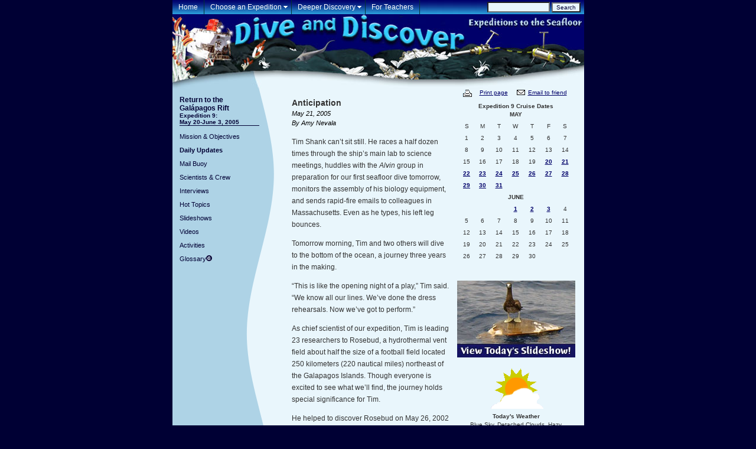

--- FILE ---
content_type: text/html; charset=UTF-8
request_url: https://divediscover.whoi.edu/archives/expedition9/daily/050521.html
body_size: 7762
content:
<!DOCTYPE html PUBLIC "-//W3C//DTD XHTML 1.0 Transitional//EN" "http://www.w3.org/TR/xhtml1/DTD/xhtml1-transitional.dtd">
<html xmlns="http://www.w3.org/1999/xhtml"><!-- InstanceBegin template="/Templates/exp9.dwt" codeOutsideHTMLIsLocked="false" -->
<head>
<meta http-equiv="Content-Type" content="text/html; charset=UTF-8" />
<!-- InstanceBeginEditable name="doctitle" -->
<title>Dive and Discover : Expedition 9 Daily Updates</title>
<!-- InstanceEndEditable -->
<script language="JavaScript" src="../../mm_menu.js" type="text/javascript"></script>
<script type="text/javascript" src="../../p7exp.js"></script>
<!--[if lte IE 7]>
<style>
#menuwrapper, #p7menubar ul a {height: 1%;}
a:active {width: auto;}
</style>
<![endif]-->
<script language="JavaScript" type="text/javascript">
<!--

function MM_reloadPage(init) {  //reloads the window if Nav4 resized
  if (init==true) with (navigator) {if ((appName=="Netscape")&&(parseInt(appVersion)==4)) {
    document.MM_pgW=innerWidth; document.MM_pgH=innerHeight; onresize=MM_reloadPage; }}
  else if (innerWidth!=document.MM_pgW || innerHeight!=document.MM_pgH) location.reload();
}
MM_reloadPage(true);

function MM_preloadImages() { //v3.0
  var d=document; if(d.images){ if(!d.MM_p) d.MM_p=new Array();
    var i,j=d.MM_p.length,a=MM_preloadImages.arguments; for(i=0; i<a.length; i++)
    if (a[i].indexOf("#")!=0){ d.MM_p[j]=new Image; d.MM_p[j++].src=a[i];}}
}

function MM_findObj(n, d) { //v4.01
  var p,i,x;  if(!d) d=document; if((p=n.indexOf("?"))>0&&parent.frames.length) {
    d=parent.frames[n.substring(p+1)].document; n=n.substring(0,p);}
  if(!(x=d[n])&&d.all) x=d.all[n]; for (i=0;!x&&i<d.forms.length;i++) x=d.forms[i][n];
  for(i=0;!x&&d.layers&&i<d.layers.length;i++) x=MM_findObj(n,d.layers[i].document);
  if(!x && d.getElementById) x=d.getElementById(n); return x;
}

function MM_showHideLayers() { //v6.0
  var i,p,v,obj,args=MM_showHideLayers.arguments;
  for (i=0; i<(args.length-2); i+=3) if ((obj=MM_findObj(args[i]))!=null) { v=args[i+2];
    if (obj.style) { obj=obj.style; v=(v=='show')?'visible':(v=='hide')?'hidden':v; }
    obj.visibility=v; }
}

function P7_autoLayers() { //v1.2 by PVII
 var g,b,k,f,args=P7_autoLayers.arguments;
 var a = parseInt(args[0]);if(isNaN(a))a=0;
 if(!document.p7setc) {p7c=new Array();document.p7setc=true;
  for (var u=0;u<10;u++) {p7c[u] = new Array();}}
 for(k=0; k<p7c[a].length; k++) {
  if((g=MM_findObj(p7c[a][k]))!=null) {
   b=(document.layers)?g:g.style;b.visibility="hidden";}}
 for(k=1; k<args.length; k++) {
  if((g=MM_findObj(args[k])) != null) {
   b=(document.layers)?g:g.style;b.visibility="visible";f=false;
   for(j=0;j<p7c[a].length;j++) {
    if(args[k]==p7c[a][j]) {f=true;}}
  if(!f) {p7c[a][p7c[a].length++]=args[k];}}}
}
//-->
</script>
<script language="JavaScript">
<!--
function browserCheck(){
    var browsername = navigator.appName;
    var version = parseInt(navigator.appVersion);
    
	if( browsername == 'Netscape' && version == '4' ) alert( 'We are sorry. This website displays only in Internet Explorer and versions of Netscape higher than 4.x. Please upgrade your browser so that you may enjoy our site. Thank you.' );
	
}

function MM_popupMsg(msg) { //v1.0
  alert(msg);
}
//-->
</script>
<meta name="Description" content="Dive and Discover  is an interactive distance learning  Web site designed to immerse you in the excitement of discovery and exploration of the deep seafloor. Dive and Discover brings you right on board a series of research cruises to the Pacific and Indian Oceans,  and gives you access to the latest oceanographic and deep 
submergence research as it happens!" />
<link href="../exp1.css" rel="stylesheet" type="text/css" />
<link rel="stylesheet" type="text/css" href="../exp1-print.css" media="print" />
<!-- Global site tag (gtag.js) - Google Analytics -->
<script async src="https://www.googletagmanager.com/gtag/js?id=UA-114659128-1"></script>
<script>
  window.dataLayer = window.dataLayer || [];
  function gtag(){dataLayer.push(arguments);}
  gtag('js', new Date());

  gtag('config', 'UA-114659128-1');
</script>
<!-- InstanceBeginEditable name="head" -->


<script language="JavaScript" type="text/javascript">
<!--
function mmLoadMenus() {
  if (window.mm_menu_0423134312_0) return;
                window.mm_menu_0423134312_0 = new Menu("root",185,23,"Arial, Helvetica, sans-serif",11,"#000034","#E9F6FC","#E9F6FC","#000034","left","middle",6,0,500,-5,7,true,true,true,0,true,true);
  mm_menu_0423134312_0.addMenuItem("Antarctica","location='../../antarctica/index.html'");
  mm_menu_0423134312_0.addMenuItem("Deep&nbsp;Ocean&nbsp;Circulation","location='../../circulation/index.html'");
  mm_menu_0423134312_0.addMenuItem("Earth's&nbsp;Anatomy","location='../../anatomy/index.html'");
  mm_menu_0423134312_0.addMenuItem("History&nbsp;of&nbsp;the&nbsp;Earth","location='../../history-earth/index.html'");
  mm_menu_0423134312_0.addMenuItem("History&nbsp;of&nbsp;Oceanography","location='../../history-ocean/index.html'");
  mm_menu_0423134312_0.addMenuItem("Hydrothermal&nbsp;Vents","location='../../vents/index.html'");
  mm_menu_0423134312_0.addMenuItem("Ice&nbsp;Ages","location='../../iceage/index.html'");
  mm_menu_0423134312_0.addMenuItem("Mid&nbsp;Ocean&nbsp;Ridges","location='../../ridge/index.html'");
  mm_menu_0423134312_0.addMenuItem("Oceanographic&nbsp;Tools","location='../../tools/index.html'");
  mm_menu_0423134312_0.addMenuItem("Plate&nbsp;Tectonics","location='../../tectonics/index.html'");
  mm_menu_0423134312_0.addMenuItem("Vent&nbsp;Biology","location='../../biology/index.html'");
mm_menu_0423134312_0.addMenuItem("Hot&nbsp;Topics","location='../../hottopics/index.html'");
mm_menu_0423134312_0.addMenuItem("Interviews","location='../../interviews/index.html'");
   mm_menu_0423134312_0.fontWeight="bold";
   mm_menu_0423134312_0.hideOnMouseOut=true;
   mm_menu_0423134312_0.bgColor='#AED3E6';
   mm_menu_0423134312_0.menuBorder=1;
   mm_menu_0423134312_0.menuLiteBgColor='#AED3E6';
   mm_menu_0423134312_0.menuBorderBgColor='#0C1A1A';
window.mm_menu_0423134950_0 = new Menu("root",279,23,"Arial, Helvetica, sans-serif",11,"#000034","#E9F6FC","#E9F6FC","#000034","left","middle",6,0,500,-5,7,true,true,true,0,true,true);
  mm_menu_0423134950_0.addMenuItem("Exp.&nbsp;1:&nbsp;Guaymas&nbsp;Basin&nbsp;2000","location='../../expedition1/index.html'");
  mm_menu_0423134950_0.addMenuItem("Exp.&nbsp;2:&nbsp;East&nbsp;Pacific&nbsp;Rise&nbsp;:&nbsp;2000","location='../../expedition2/index.html'");
  mm_menu_0423134950_0.addMenuItem("Exp.&nbsp;3:&nbsp;East&nbsp;Pacific&nbsp;Rise&nbsp;#2&nbsp;:&nbsp;2000","location='../../expedition3/index.html'");
  mm_menu_0423134950_0.addMenuItem("Exp.&nbsp;4:&nbsp;Indian&nbsp;Ocean&nbsp;:&nbsp;2001","location='../../expedition4/index.html'");
  mm_menu_0423134950_0.addMenuItem("Exp.&nbsp;5:&nbsp;Galapagos&nbsp;Islands&nbsp;:&nbsp;2001","location='../../expedition5/index.html'");
  mm_menu_0423134950_0.addMenuItem("Exp.&nbsp;6:&nbsp;Galapagos&nbsp;Rift&nbsp;:&nbsp;2002","location='../../expedition6/index.html'");
  mm_menu_0423134950_0.addMenuItem("Exp.&nbsp;7:&nbsp;New&nbsp;England&nbsp;Seamounts&nbsp;:&nbsp;2003","location='../../expedition7/index.html'");
  mm_menu_0423134950_0.addMenuItem("Exp.&nbsp;8:&nbsp;Juan&nbsp;de&nbsp;Fuca&nbsp;Ridge&nbsp;:&nbsp;2004","location='../../expedition8/index.html'");
  mm_menu_0423134950_0.addMenuItem("Exp.&nbsp;9:&nbsp;Return&nbsp;to&nbsp;Galapagos&nbsp;Rift&nbsp;:&nbsp;2005","location='../index.html'");
   mm_menu_0423134950_0.fontWeight="bold";
   mm_menu_0423134950_0.hideOnMouseOut=true;
   mm_menu_0423134950_0.bgColor='#AED3E6';
   mm_menu_0423134950_0.menuBorder=1;
   mm_menu_0423134950_0.menuLiteBgColor='#AED3E6';
   mm_menu_0423134950_0.menuBorderBgColor='#0C1A1A';

mm_menu_0423134950_0.writeMenus();
} // mmLoadMenus()

function MM_reloadPage(init) {  //reloads the window if Nav4 resized
  if (init==true) with (navigator) {if ((appName=="Netscape")&&(parseInt(appVersion)==4)) {
    document.MM_pgW=innerWidth; document.MM_pgH=innerHeight; onresize=MM_reloadPage; }}
  else if (innerWidth!=document.MM_pgW || innerHeight!=document.MM_pgH) location.reload();
}
MM_reloadPage(true);

function MM_preloadImages() { //v3.0
  var d=document; if(d.images){ if(!d.MM_p) d.MM_p=new Array();
    var i,j=d.MM_p.length,a=MM_preloadImages.arguments; for(i=0; i<a.length; i++)
    if (a[i].indexOf("#")!=0){ d.MM_p[j]=new Image; d.MM_p[j++].src=a[i];}}
}

function MM_findObj(n, d) { //v4.01
  var p,i,x;  if(!d) d=document; if((p=n.indexOf("?"))>0&&parent.frames.length) {
    d=parent.frames[n.substring(p+1)].document; n=n.substring(0,p);}
  if(!(x=d[n])&&d.all) x=d.all[n]; for (i=0;!x&&i<d.forms.length;i++) x=d.forms[i][n];
  for(i=0;!x&&d.layers&&i<d.layers.length;i++) x=MM_findObj(n,d.layers[i].document);
  if(!x && d.getElementById) x=d.getElementById(n); return x;
}

function MM_showHideLayers() { //v6.0
  var i,p,v,obj,args=MM_showHideLayers.arguments;
  for (i=0; i<(args.length-2); i+=3) if ((obj=MM_findObj(args[i]))!=null) { v=args[i+2];
    if (obj.style) { obj=obj.style; v=(v=='show')?'visible':(v=='hide')?'hidden':v; }
    obj.visibility=v; }
}

function P7_autoLayers() { //v1.2 by PVII
 var g,b,k,f,args=P7_autoLayers.arguments;
 var a = parseInt(args[0]);if(isNaN(a))a=0;
 if(!document.p7setc) {p7c=new Array();document.p7setc=true;
  for (var u=0;u<10;u++) {p7c[u] = new Array();}}
 for(k=0; k<p7c[a].length; k++) {
  if((g=MM_findObj(p7c[a][k]))!=null) {
   b=(document.layers)?g:g.style;b.visibility="hidden";}}
 for(k=1; k<args.length; k++) {
  if((g=MM_findObj(args[k])) != null) {
   b=(document.layers)?g:g.style;b.visibility="visible";f=false;
   for(j=0;j<p7c[a].length;j++) {
    if(args[k]==p7c[a][j]) {f=true;}}
  if(!f) {p7c[a][p7c[a].length++]=args[k];}}}
}
//-->
</script>
<script language="JavaScript">
<!--
function browserCheck(){
    var browsername = navigator.appName;
    var version = parseInt(navigator.appVersion);
    
	if( browsername == 'Netscape' && version == '4' ) alert( 'We are sorry. This website displays only in Internet Explorer and versions of Netscape higher than 4.x. Please upgrade your browser so that you may enjoy our site. Thank you.' );
	
}

function MM_popupMsg(msg) { //v1.0
  alert(msg);
}

function MM_openBrWindow(theURL,winName,features) { //v2.0
  window.open(theURL,winName,features);
}
//-->
</script>
<meta name="Description" content="Dive and Discover's Expedition 9 returns to the Galápagos Rift, located on a mid-ocean ridge about 250 miles from the Galápagos Islands where hydrothermal vents and exotic organisms were first found in 1977." />
<link href="../exp1.css" rel="stylesheet" type="text/css" />
<link rel="stylesheet" type="text/css" href="../exp1-print.css" media="print" />
<script language="JavaScript" src="../mm_menu.js"></script>
<!-- InstanceEndEditable -->
</head>
<body onLoad="browserCheck();">
<a name="top" id="top"></a>
<table width="697" border="0" align="center" cellpadding="0" cellspacing="0" bgcolor="#E9F6FC">
  <tr bgcolor="#000033">
<td width="489"><div id="menuwrapper">
<ul id="p7menubar">
<li><a href="https://divediscover.whoi.edu">Home</a></li>
<li><a class="trigger" href="#">Choose an Expedition</a>
<ul>
<li><a href="../../expedition1/index.html">Exp. 1: Guaymas Basin : 2000 </a></li>
<li><a href="../../expedition2/index.html">Exp. 2: East Pacific Rise : 2000 </a></li>
<li><a href="../../expedition3/index.html">Exp. 3: East Pacific Rise #2 : 2000 </a></li>
<li><a href="../../expedition4/index.html">Exp. 4: Indian Ocean : 2001 </a></li>
<li><a href="../../expedition5/index.html">Exp. 5: Galapagos Islands : 2001 </a></li>
<li><a href="../../expedition6/index.html">Exp. 6: Galapagos Rift : 2002 </a></li>
<li><a href="../../expedition7/index.html">Exp. 7: New England Seamounts : 2003 </a></li>
<li><a href="../../expedition8/index.html">Exp. 8: Juan de Fuca Ridge : 2004 </a></li>
<li><a href="../index.html">Exp. 9: Return to Galapagos Rift : 2005 </a></li>
<li><a href="../../expedition10/index.html">Exp. 10: Antarctica : 2006 </a></li>
<li><a href="../../expedition11/index.html">Exp. 11: Gakkel Ridge, Arctic : 2007 </a></li>
<li><a href="../../expedition12/index.html">Exp. 12: South Atlantic : 2008 </a></li>
<li><a href="../../expedition13/index.html">Exp. 13 : Gulf of Mexico : 2010 </a></li>
<li><a href="../../expedition14/index.html">Exp. 14 : Mediterranean Deep Brines : 2011 </a></li>
<li><a href="../../expedition15/index.html">Exp. 15 : Dark Life at Deep-Sea Vents : 2014 </a></li>
<li><a href="/expedition16/">Exp. 16 : Brothers Volcano : 2018 </a></li>
<li><a href="/expedition17/">Exp. 17 : Into the Twilight Zone : 2021</a></li>
</ul>
</li>
<li><a class="trigger" href="#">Deeper Discovery </a>
<ul>
<li><a href="/deep-hypersaline-anoxic-basins/">Deep Hypersaline Anoxic Basins</a></li>
<li><a href="/deep-ocean-circulation/">Deep Ocean Circulation </a></li>
<li><a href="/earths-anatomy/">Earth’s Anatomy </a></li>
<li><a href="/history-of-the-earth/">History of the Earth </a></li>
<li><a href="/history-of-oceanography/">History of Oceanography </a></li>
<li><a href="/hydrothermal-vents/">Hydrothermal Vents </a></li>
<li><a href="/ice-ages/">Ice Ages </a></li>
<li><a href="/mid-ocean-ridges/">Mid Ocean Ridges </a></li>
<li><a href="../../tools/index.html">Ships &amp; Technology</a></li>
<li><a href="/plate-tectonics/">Plate Tectonics </a></li>
<li><a href="/polar-regions/">Polar Regions</a></li>
<li><a href="/underwater-vehicles/">Underwater Vehicles</a></li>
</ul>
</li>
<li><a href="/for-teachers/">For Teachers </a></li>
</ul>
<br class="clearit" />
</div></td>
<td width="208" align="right" background="../images/p7exp_mbar.jpg" bgcolor="#000033"><div style="display: inline;">
<form action="http://www.whoi.edu/divediscover/search.do" method="get" name="SearchForm" id="SearchForm" style="display: inline; margin: 0;">
<input type = "hidden" name ="h" value = "www.whoi.edu"/>
<input name="q" type="text" size="15" maxlength="30" style="background-color:#E9F6FC; font-size: 11px; color: #000034; font-family: Verdana, Arial, Helvetica, sans-serif;" />
<input type="submit" name="Search" value="Search" style="background-color:#E9F6FC; font-size: 10px; color: #000034; font-family: Verdana, Arial, Helvetica, sans-serif;" />
&nbsp;
</form>
</div></td>
</tr>
  <tr align="left" bgcolor="E9F6FC">
    <td height="300" colspan="2" valign="top" bgcolor="E9F6FC" class="cell-back"><table width="100%"  border="0" cellpadding="0" cellspacing="0">
        <tr>
          <td colspan="2"><div id="banner"></div></td>
        </tr>
        <!-- InstanceBeginEditable name="main" -->
<tr valign="top"> <td width="175" valign="top" class="nav"><p class="nav-head">Return
              to the Gal&aacute;pagos
              Rift <br />
              <span class="nav-subhead">Expedition 9:<br />
              May 20-June 3, 2005 </span></p>
            <p><a href="../index.html">Mission &amp; Objectives</a> </p>
              <p><a href="index.html"><strong>Daily Updates</strong></a></p>
              <p><a href="mail.html">Mail Buoy </a></p>
              <p><a href="../scientists/index.html">Scientists &amp; Crew</a></p>
              <p><a href="../interviews/index.html">Interviews</a></p>
              <p><a href="../hottopics/index.html">Hot Topics </a></p>
              <p><a href="slideshows.html">Slideshows</a></p>
              <p><a href="videos.html">Videos</a></p>
              <p><a href="activities.html">Activities</a></p>
              <p><a href="../glossary.html">Glossary</a><img src="../images/glossary.gif" alt="glossary item" width="10" height="10" border="0" class="gloss-icon" /></p>
              <p><img src="../../images/spacer.gif" alt="spacer" width="163" height="1" /> </p>
              <p></p>
              <p></p>
              <p></p>
              <p>&nbsp;
              </p>
              <p>&nbsp;              </p>
              <p><br />
            </td>
          <td bgcolor="#E9F6FC" class="maindiv"><div class="cell-200">
            <table width="100%"  border="0" cellpadding="0" cellspacing="0">
              <tr class="calendar">
                <td align="left" valign="top"><a href="javascript:window.print()"><img src="../images/print.gif" alt="print this page" width="19" height="17" hspace="8" border="0" class="icon-small" /></a>
                    <a href="javascript:window.print()">Print page</a></td>
                <td align="left" valign="top"><a href="javascript:mailpage()"><img src="../images/email.gif" alt="email to a friend" width="18" height="13" border="0" class="icon-small" /></a><a href="javascript:mailpage()">Email to friend</a></td>
              </tr>
            </table>
            <!-- #BeginLibraryItem "/Library/exp9-calendar.lbi" --><table width="100%" border="0" cellpadding="0" cellspacing="0" class="calendar">
              <tr class="calendar">
                <td colspan="7" align="left" valign="top" class="calendar"><strong>Expedition 9 Cruise Dates<br />
        MAY </strong></td>
              </tr>
              <tr class="calendar">
                <td class="calendar">S</td>
                <td class="calendar">M</td>
                <td class="calendar">T</td>
                <td class="calendar">W</td>
                <td class="calendar">T</td>
                <td class="calendar">F</td>
                <td class="calendar">S</td>
              </tr>
              <tr class="calendar">
                <td class="calendar">1</td>
                <td class="calendar">2</td>
                <td class="calendar">3</td>
                <td class="calendar">4</td>
                <td class="calendar">5</td>
                <td class="calendar">6</td>
                <td class="calendar">7</td>
              </tr>
              <tr class="calendar">
                <td class="calendar">8</td>
                <td class="calendar">9</td>
                <td class="calendar">10</td>
                <td class="calendar">11</td>
                <td class="calendar">12</td>
                <td class="calendar">13</td>
                <td class="calendar">14</td>
              </tr>
              <tr class="calendar">
                <td class="calendar">15</td>
                <td class="calendar">16</td>
                <td class="calendar">17</td>
                <td class="calendar">18</td>
                <td class="calendar">19</td>
                <td class="calendar-highlight"><a href="050520.html">20</a></td>
                <td class="calendar-highlight"><a href="050521.html">21</a></td>
              </tr>
              <tr class="calendar">
                <td class="calendar-highlight"><a href="050522.html">22</a></td>
                <td class="calendar-highlight"><a href="050523.html">23</a></td>
                <td class="calendar-highlight"><a href="050524.html">24</a></td>
                <td class="calendar-highlight"><a href="050525.html">25</a></td>
                <td class="calendar-highlight"><a href="050526.html">26</a></td>
                <td class="calendar-highlight"><a href="050527.html">27</a></td>
                <td class="calendar-highlight"><a href="050528.html">28</a></td>
              </tr>
              <tr class="calendar">
                <td class="calendar-highlight"><a href="050529.html">29</a></td>
                <td class="calendar-highlight"><a href="050530.html">30</a></td>
                <td class="calendar-highlight"><a href="050531.html">31</a></td>
                <td class="calendar-highlight">&nbsp;</td>
                <td class="calendar-highlight">&nbsp;</td>
                <td class="calendar">&nbsp;</td>
                <td class="calendar">&nbsp;</td>
              </tr>
              <tr class="calendar">
                <td colspan="7" class="calendar"><strong>JUNE</strong></td>
              </tr>
              <tr>
                <td class="calendar">&nbsp;</td>
                <td align="center" class="calendar">&nbsp;</td>
                <td align="center" class="calendar">&nbsp;</td>
                <td align="center" class="calendar-highlight"><a href="050601.html">1</a></td>
                <td align="center" class="calendar-highlight"><a href="050602.html">2</a></td>
                <td align="center" class="calendar-highlight"><a href="050603.html">3</a></td>
                <td align="center" class="calendar">4</td>
              </tr>
              <tr>
                <td class="calendar">5</td>
                <td align="center" class="calendar">6</td>
                <td align="center" class="calendar">7</td>
                <td align="center" class="calendar">8</td>
                <td align="center" class="calendar">9</td>
                <td align="center" class="calendar">10</td>
                <td align="center" class="calendar">11</td>
              </tr>
              <tr>
                <td class="calendar">12</td>
                <td align="center" class="calendar">13</td>
                <td align="center" class="calendar">14</td>
                <td align="center" class="calendar">15</td>
                <td align="center" class="calendar">16</td>
                <td align="center" class="calendar">17</td>
                <td align="center" class="calendar">18</td>
              </tr>
              <tr>
                <td class="calendar">19</td>
                <td align="center" class="calendar">20</td>
                <td align="center" class="calendar">21</td>
                <td align="center" class="calendar">22</td>
                <td align="center" class="calendar">23</td>
                <td align="center" class="calendar">24</td>
                <td align="center" class="calendar">25</td>
              </tr>
              <tr class="calendar">
                <td class="calendar">26</td>
                <td align="center" class="calendar">27</td>
                <td align="center" class="calendar">28</td>
                <td align="center" class="calendar">29</td>
                <td align="center" class="calendar">30</td>
                <td align="center" class="calendar">&nbsp;</td>
                <td align="center" class="calendar">&nbsp;</td>
              </tr>
            </table><!-- #EndLibraryItem --><br />
                  <br />
                  <a href="050521/index.html"><img src="050521/launch.jpg" width="200" height="130" border="0" />
                  </a>
             <br />
                  <br />
                  <img src="../../images/weather-partsunny.gif" alt="partly sunny" width="100" height="79" /> <br />
                  <strong>Today's Weather</strong><br />
                  Blue Sky, Detached Clouds, Hazy<br />
                  Lat: 4&deg; 35.41&rsquo;N<br />
                  Long: 85&deg; 41.76&rsquo;W<br />
                  Wind: SSW<br />
                  Wind Speed: 11 to 16 Knots<br />
                  Sea State: <a href="seastate.html"><strong>3</strong></a><br />
                  Swell Height: 4 to 6 feet<br />
                  Baro Press: 1008.8 MB<br />
                  Air Temp: 27.2&deg;C 80.9&deg;F<br />
                  Sea Temp: 28.6&deg;C 83.4&deg;F<br />
                  Vis: 8-10 nm
                  <br />
                  <br />
                  <br />
                  <a href="050521-eat.html"><img src="../../images/whatstoeat.gif" alt="what's to eat?" width="125" height="97" border="0" /></a></div>
				  <p class="heading">Anticipation<br />
                  <span class="date">May 21, 2005<br />
    By Amy Nevala</span> </p>
              
              <p>Tim Shank can&rsquo;t sit still. He races a half dozen times through the ship&rsquo;s main lab to science meetings, huddles with the <em>Alvin</em> group in preparation for our first seafloor dive tomorrow, monitors the assembly of his biology equipment, and sends rapid-fire emails to colleagues in Massachusetts. Even as he types, his left leg bounces.</p>
              <p>Tomorrow morning, Tim and two others will dive to the bottom of the ocean, a journey three years in the making. </p>
              <p> &ldquo;This is like the opening night of a play,&rdquo; Tim said. &ldquo;We know all our lines. We&rsquo;ve done the dress rehearsals. Now we&rsquo;ve got to perform.&rdquo;</p>
              <p>As chief scientist of our expedition, Tim is leading 23 researchers to Rosebud, a hydrothermal vent field about half the size of a football field located 250 kilometers (220 nautical miles) northeast of the Galapagos Islands. Though everyone is excited to see what we&rsquo;ll find, the journey holds special significance for Tim. </p>
              <p>He helped to discover Rosebud on May 26, 2002 during an <em>Alvin</em> dive 2,450 meters (8,100feet) below the sea surface. This is the first time anyone has been back in three years.</p>
              <p>&ldquo;We went looking for an older vent field we have known about for many years, called Rose Garden,&rdquo; he said. &ldquo;But we discovered it had been wiped out by erupting lava from the seafloor.&rdquo; However, just 250 meters (825 feet) from Rose Garden, scientists located and named Rosebud, a nod to the tiny tubeworms, clams, mussels, and anemones that had begun colonizing the young vent field.</p>
            <div class="cell-200">
                <img src="../images/050521-video.jpg" alt="video" width="200" height="199" border="0" /><br />
                <br />
              <strong><a href="javascript:;" onclick="MM_openBrWindow('050521-mov.html','movie','scrollbars=yes,width=475,height=550')">Quicktime Movie</a> &raquo;<br />
              <a href="javascript:;" onclick="MM_openBrWindow('050521-wmv.html','movie','scrollbars=yes,width=475,height=550')">Windows Media Player</a> &raquo;</strong><br />
A middle school student in Carolyn Sheild's Lexington, Mass. class decorates a Styrofoam cup that we will shrink on the seafloor during tomorrow's dive in <em>Alvin.</em> In this video, the student explains her interest in deep-sea research.<br />
</div>              
              <p>In the ship&rsquo;s library this morning, Tim showed pictures of animals he saw that day. Black, shiny lava draped across the seafloor, evidence of a recent volcanic eruption at the field.</p>
              <p>&ldquo;We could arrive tomorrow and see the whole thing wiped out by another eruption,&rdquo; said Naomi Ward, a microbiologist on the 2002 expedition. &ldquo;Or we could see amazing growth.&rdquo; </p>
              <p>We have traveled for nearly 48 hours, steaming at 12 knots, to reach Rosebud from Costa Rica. During the journey, scientists have assembled research instruments, prepared their laptop computers for data entry, participated in three safety meetings, and shared with colleagues plans for upcoming chemical, biological, and geological research. </p>
              <p>&ldquo;In two short days we&rsquo;ve become a team,&rdquo; said Tim. &ldquo;Everyone is prepared. Now we&rsquo;ve just got to get to the bottom of the ocean, and figure out our next step.&rdquo;</p>
              <hr size="1" noshade="noshade" />              
              <p class="heading">Read the new interview </p>
              <p>
                <img src="../images/interview-stace1.jpg" alt="Stace Beaulieu" width="100" height="130" class="portrait" />Stace Beaulieu, a state spelling bee champion turned scientist, once lost an eighth grade competition after tripping on the word &ldquo;haddock.&rdquo; &ldquo;Can you believe I&rsquo;m a marine biologist,&rdquo; she said, &ldquo;and I misspelled the name of a fish?&rdquo; Today she says spelling, and a solid command of English, is helpful for successful biology research at WHOI. A big plus: &ldquo;I rarely have to use spell check when I&rsquo;m writing a paper.&rdquo; <a href="../interviews/beaulieu.html">Read the interview</a> &raquo; </p>
             <p class="slides-clear">&nbsp;</p> <hr size="1" noshade="noshade" />
              <p class="main"><span class="heading">Mail Buoy </span></p>
              <p>Do you have questions about oceanographic research, hydrothermal vents, or about what it is like to work on board a ship? E-mail your questions to the scientists working on board RV <i>Atlantis</i> at <strong><a href="mailto:divediscover@atlantis.whoi.edu">divediscover@atlantis.whoi.edu</a>.</strong> Please tell us your town and state, and keep your messages short with no attachments. <a href="mail-050521.html">Read today's mail</a> &raquo; </p>
              <p class="main">&nbsp; </p>
              <p align="right">&nbsp; </p>
              <p>&nbsp;</p></td>
        </tr>
<!-- InstanceEndEditable -->
    </table></td>
  </tr>
  <tr align="left" bgcolor="#000034">
    <td  colspan="2" valign="top" class="copyright"><p><a href="http://cis.whoi.edu/science/divediscover/Email/email.cfm">Mailing List</a> | <a href="http://cis.whoi.edu/science/divediscover/Feedback/Feedback.cfm">Feedback</a> | <a href="../glossary.html">Glossary</a> | <a href="../../teachers.html">For Teachers</a> | <a href="../../about.html">About Us</a> | <a href="../../contact.html">Contact</a><br />
&copy; 2010 Dive and Discover&#8482;. Dive and Discover&#8482; is a registered trademark of <br /><a href="http://www.whoi.edu">Woods
Hole Oceanographic Institution</a></p>
        <p><img src="../../images/logos.gif" width="150" height="69" border="0" usemap="#Map"></p>
            <p>&nbsp;</p>
			<map name="Map">
  <area shape="circle" coords="37,36,34" href="http://www.whoi.edu" alt="Woods Hole Oceanographic Institution">
  <area shape="circle" coords="115,35,32" href="http://www.nsf.gov" alt="National Science Foundation">
</map><p>&nbsp;</p>     <p>&nbsp;</p></td>
  </tr>
</table>
</body>
<!-- InstanceEnd --></html>


--- FILE ---
content_type: text/css; charset=utf-8
request_url: https://divediscover.whoi.edu/archives/expedition9/exp1.css
body_size: 2121
content:
html {
	min-height: 100%;
	margin-bottom: 1px;
}

body {
	background-color: #000034;
	margin-left: 10px;
	margin-top: 0px;
	margin-right: 10px;
	margin-bottom: 0px;
	background-position: center center;
	font-family: Verdana, Arial, Helvetica, sans-serif;
	font-size: 12px;
	font-style: normal;
	font-weight: bold;
	color: #E9F6FC;
	height: 18px;
}

a:link { color: #000034; text-decoration: none;}
a:hover { color: #000000; text-decoration: underline; }

.maindiv {
	font-family: Verdana, Arial, Helvetica, sans-serif;
	font-size : 12px;
	line-height: 20px;
	font-weight: normal;
	color: #333333;
	padding-left : 15px;
	padding-right : 15px;
}
.maindiv a:link { color: #000034; text-decoration: underline;}
.maindiv a:hover { color: #000000; text-decoration: underline; }
.maindiv a:visited { color: #333366; text-decoration: underline; }


.main {
	font-family: Verdana, Arial, Helvetica, sans-serif;
	font-size: 12px;
	font-style: normal;
	line-height: 20px;
	font-weight: normal;
	font-variant: normal;
	color: #000000;
}
.main a:link { color: #333333; text-decoration: underline;}
.main a:hover { color: #000000; text-decoration: underline; }
.main a:visited { color: #333366; text-decoration: underline; }


.topnav {
	font-family: Verdana, Arial, Helvetica, sans-serif;
	font-size: 11px;
	font-weight: bold;
	color: #E9F6FC;
	text-decoration: none;
	padding-bottom: 8px;
	letter-spacing: 0.01em;	
}

.topnav a:link { color: #E9F6FC; text-decoration: none; }
.topnav a:hover { color: #E9F6FC; text-decoration: underline; }
.topnav a:visited { color: #F5F1E1; text-decoration: none; }

#pageHeader h1 { 
display:none
	}


.cell-back {
	background-attachment: scroll;
	background-image: url(images/side.gif);
	background-repeat: repeat-y;
	background-position: left top;
}
.heading {
	font-family: Verdana, Arial, Helvetica, sans-serif;
	font-size: 14px;
	font-style: normal;
	font-weight: bold;
	color: #343597;
}
.nav {
	font-family: Verdana, Arial, Helvetica, sans-serif;
	font-size: 11px;
	font-weight: normal;
	color: #000034;
	text-decoration: none;
	padding-left: 12px;
}
.nav a:link { color: #000034; text-decoration: none; }
.nav a:visited { color: #000034; text-decoration: none; }
.nav a:hover { color: #000034; text-decoration: underline; }

.expeditions {
	font-family: Verdana, Arial, Helvetica, sans-serif;
	font-size: 11px;
	font-weight: normal;
	color: #000034;
	text-decoration: none;
	padding-bottom: 5px;
	padding-left: 8px;
}
.expeditions a:link { color: #000034; text-decoration: none; }
.expeditions a:hover { color: #000034; text-decoration: underline; }

.heading {
	font-family: Verdana, Arial, Helvetica, sans-serif;
	font-size: 14px;
	font-weight: bold;
	color: #333333;
}
.copyright {
	font-family: Verdana, Arial, Helvetica, sans-serif;
	font-size: 11px;
	font-weight: normal;
	color: #E9F6FC;
	text-decoration: none;
	text-align: center;
	padding-top: 5px;
} 
.copyright a:link { color: #E9F6FC; text-decoration: underline; }
.copyright a:visited { color: #E9F6FC; text-decoration: underline; }
.copyright a:hover { color: #Ffffff; text-decoration: underline; }

.banner {
	height: 126px;
	background-color: #E9F6FC;
	background-image: url(images/banner.jpg);
	background-repeat: no-repeat;
	background-position: top;
}
#banner {
	height: 126px;
	background-color: #E9F6FC;
	background-image: url(images/banner.jpg);
	background-repeat: no-repeat;
	background-position: top;
}
.nav-head {
	font-family: Verdana, Arial, Helvetica, sans-serif;
	font-size: 12px;
	font-weight: bold;
	color: #000034;
	text-decoration: none;
	border-bottom-width: 1px;
	border-bottom-style: solid;
	border-bottom-color: #000034;
	display: block;
	margin-right: 40px;
}
.nav-subhead {
	font-family: Verdana, Arial, Helvetica, sans-serif;
	font-size: 10px;
	font-weight: bold;
	color: #000034;
	text-decoration: none;
	display: block;
	margin-right: 0px;
}
.learn-more {
	font-family: Verdana, Arial, Helvetica, sans-serif;
	font-size: 11px;
	font-weight: bold;
	color: #000169;
}
.learn-cell {
	font-family: Verdana, Arial, Helvetica, sans-serif;
	background-color: #AED3E6;
	padding: 8px;
	border-top-width: 1px;
	border-bottom-width: 1px;
	border-top-style: solid;
	border-bottom-style: solid;
	border-top-color: #000034;
	border-left-color: #000034;
	float: right;
	width: 200px;
	margin: 8px;
}
.glossary {
	font-family: Verdana, Arial, Helvetica, sans-serif;
	font-size: 9px;
	font-weight: normal;
	color: #000169;
	
}
.glossary a:link { color: #000169; text-decoration: underline; }
.glossary a:visited { color: #CC00000; text-decoration: underline; }
.glossary a:hover { color: #000169; text-decoration: underline; }

.date {
	font-family: Verdana, Arial, Helvetica, sans-serif;
	font-size: 11px;
	font-style: italic;
	font-weight: normal;
	color: #000000;
	line-height: 16px;
}
.calendar {
	font-family: Verdana, Arial, Helvetica, sans-serif;
	font-size: 10px;
	font-weight: normal;
	color: #333333;
	padding: 3px;
	text-align: center;
	line-height: 14px;
}
.calendar a:link { color: #000169; text-decoration: underline;}
.calendar a:visited { color: #660099; text-decoration: underline; }
.calendar a:hover { color: #000169; text-decoration: underline; }
.main-scientist {
	font-family: Verdana, Arial, Helvetica, sans-serif;
	font-size: 11px;
	line-height: 130%;
	font-weight: normal;
	color: #000000;
	padding: 3px;
}
.calendar-highlight {
	font-family: Verdana, Arial, Helvetica, sans-serif;
	font-size: 10px;
	font-weight: bold;
	color: #000034;
    padding: 3px;
	text-align: center;
	line-height: 14px;
}

.portrait {
	float: left;
	border: 1px solid #333333;
	margin-right: 18px;
	margin-bottom: 12px;
}
.crew-cell {
	padding-top: 12px;
	padding-left: 15px;
	border-top-width: 1px;
	border-top-style: solid;
	border-top-color: #333333;
	font-family: Verdana, Arial, Helvetica, sans-serif;
	font-size: 12px;
	font-style: normal;
	line-height: 140%;
	font-weight: normal;
	font-variant: normal;
	color: #000000;
	padding-right: 15px;
}

.email-q {
	font-family: Verdana, Arial, Helvetica, sans-serif;
	font-size: 12px;
	font-style: normal;
	line-height: 20px;
	font-weight: bold;
	font-variant: normal;
	color: #000034;
}
.email-q a:link { color: #333333; text-decoration: underline;}
.email-q a:hover { color: #000000; text-decoration: underline; }
.email-q a:visited { color: #333366; text-decoration: underline; }

.email-a {
	font-family: Verdana, Arial, Helvetica, sans-serif;
	font-size: 12px;
	font-style: normal;
	line-height: 20px;
	font-weight: normal;
	font-variant: normal;
	color: #000000;
}
.email-a a:link { color: #333333; text-decoration: underline;}
.email-a a:hover { color: #000000; text-decoration: underline; }
.email-a a:visited { color: #333366; text-decoration: underline; }
.icon {
	float: left;
	margin-right: 8px;
	
	border-left: 1px;
}
.icon-small {
	float: left;
	padding-right: 3px;
}
.icon-small2 {
	float: left;
	padding-right: 3px;
}
.cell {
	font-family: Verdana, Arial, Helvetica, sans-serif;
	float: right;
	width: 232px;
	margin: 0px 0px 12px 12px;
	padding: 0;
}

.slideshow-cell {
	font-family: Verdana, Arial, Helvetica, sans-serif;
	font-size: 11px;
	font-weight: normal;
	color: #000033;
	background-color: #AED3E6;
	padding: 8px;
	border-top-width: 1px;
	border-bottom-width: 1px;
	border-top-style: solid;
	border-bottom-style: solid;
	border-top-color: #000034;
	float: right;
	width: 166px;
	margin: 8px;
	border-bottom-color: #000034;
	text-align: center;
}
.slides-big {
	float: left;
	margin-right: 15px;
	padding: 0px;
	margin-top: 15px;
	margin-bottom: 165px;
	margin-left: 0px;
}
.slides-clear {
	clear: both;
}

.slideshow {
	margin-right: 12px;
	margin-bottom: 12px;
	text-align: center;
	float: left;
	width: 200px;
	font-family: Verdana, Arial, Helvetica, sans-serif;
	font-size: 11px;
	line-height: 16px;
	color: #000033;
}
.slides-little {
	display: inline;
	float: left;
	margin: 0px;
	padding-left: 12px;
	padding-top: 0px;
	padding-right: 0px;
	padding-bottom: 0px;
	

}
.slidecaption {
	font-family: Verdana, Arial, Helvetica, sans-serif;
	font-size: 11px;
	line-height: 16px;
	color: #000033;
}
.glossary-layer {
	font-family: Verdana, Arial, Helvetica, sans-serif;
	font-size: 12px;
	line-height: 140%;
	font-weight: normal;
	color: #1D0000;
	background-color: #F7F2E2;
	display: block;
	padding: 8px;
	width: 300px;
	border: 1px solid #1D0000;
	visibility: hidden;
	z-index: auto;
	height: auto;
}

div#tipDiv {
  position:absolute; visibility:hidden; left:0; top:0; z-index:10000;
  background-color:#F7F2E2; border:1px solid #1D0000; 
  width:250px; padding:4px;
  color:#000000; font-size:11px; line-height:1.2;
}

div.tp1 { font-size:12px; color:#1D0000; font-family: Verdana, Arial, Helvetica, sans-serif; font-weight: normal; }
div.tp2 { font-weight:bolder; color:#337; padding-top:4px }
.image-float {
	float: left;
	
	margin-right: 18px;
	margin-bottom: 12px;
	
}
.next-prev {
	font-family: Verdana, Arial, Helvetica, sans-serif;
	font-size: 10px;
	font-weight: normal;
	color: #000034;
	
}
.next-prev a:link { color: #000034; text-decoration: underline; }
.next-prev a:visited { color: #000000; text-decoration: underline; }
.next-prev a:hover { color: #333366; text-decoration: underline; }
.slidediv {
	font-family: Verdana, Arial, Helvetica, sans-serif;
	font-size: 11px;
	line-height: 16px;
	color: #000034;
	padding-left : 5px;
	padding-right : 15px;
	font-weight: normal;
}
.cell-200 {
	font-family: Verdana, Arial, Helvetica, sans-serif;
	float: right;
	width: 200px;
	margin: 0px 0px 12px 12px;
	padding: 0;
	font-family: Verdana, Arial, Helvetica, sans-serif;
	font-size: 10px;
	font-weight: normal;
	color: #333333;
	text-align: center;
	line-height: 14px;
}
.cell-250 {
	font-family: Verdana, Arial, Helvetica, sans-serif;
	float: right;
	width: 250px;
	margin: 0px 0px 12px 12px;
	padding: 0;
	font-family: Verdana, Arial, Helvetica, sans-serif;
	font-size: 10px;
	font-weight: normal;
	color: #333333;
	text-align: left;
	line-height: 14px;
}
.cell-nav {
	font-family: Verdana, Arial, Helvetica, sans-serif;
	background-color: #AED3E6;
	padding: 8px;
	border-top-width: 1px;
	border-bottom-width: 1px;
	border-top-style: solid;
	border-bottom-style: solid;
	border-top-color: #000034;
	border-left-color: #000034;
	
	margin: 8px;
}

/* 
  ------------------------------------
  PVII Menu CSS Express Drop-Down Menu
  by Project Seven Development
  www.projectseven.com
  ------------------------------------
*/
.SearchTD {
	text-align: right;
	margin: 0px;
	padding: 0px 5px 0px 0px;
	height: 20px;
	
}

#menuwrapper {
	background-color: #909090;
	background-image: url(images/p7exp_mbar.jpg);
	background-repeat: repeat-x;

}
.clearit {
	clear: both;
	height: 0;
	line-height: 0.0;
	font-size: 0;
}
#p7menubar, #p7menubar ul {
	padding: 0;
	margin: 0;
	list-style: none;
	font-family: Verdana, Arial, Helvetica, sans-serif;
	font-weight: normal;
	z-index: 1000;
	
}
#p7menubar a {
	display: block;
	text-decoration: none;
	padding: 5px 10px 5px 10px;
	border-right: 1px solid  #003333;
	font-size: 12px;
	color: #FFFFFF;
}
#p7menubar a.trigger {
	padding: 5px 16px 5px 10px;
	background-image: url(images/p7PM_dark_south.gif);
	background-repeat: no-repeat;
	background-position: right center;
}
#p7menubar li {
	float: left;
	width: 9em;
}
#p7menubar li ul, #p7menubar ul li  {
	width: 24em;
}
#p7menubar ul li a  {
	color:  #00101D;
	border-right: 0;
	padding: 6px 12px 6px 10px;
}
#p7menubar li ul {
	position: absolute;
	display: none;
	background-color: #E9F6FC;
	border-right: 1px solid #333333;
	border-bottom: 1px solid #333333;
	background-image: url(images/p7exp_mgrad.jpg);
	background-repeat: repeat-x;
}
#p7menubar li:hover a, #p7menubar a:focus,
#p7menubar a:active, #p7menubar li.p7hvr a {
	color: #000034;
	background-color: #AED3E6;
}
#p7menubar li:hover ul, #p7menubar li.p7hvr ul {
	display: block;
}
#p7menubar li:hover ul a, #p7menubar li.p7hvr ul a {
	color: #000000;
	background-color: transparent;
}
#p7menubar ul a:hover {
	color: #FFFFFF!important;
	background-color: #000034!important;
}
#p7menubar li {width: auto;}


--- FILE ---
content_type: text/css; charset=utf-8
request_url: https://divediscover.whoi.edu/archives/expedition9/exp1-print.css
body_size: 773
content:
body {
	background-color: #ffffff;
	font-family: "Times New Roman", Times, serif;
	font-size: 14px;
	font-style: normal;
	font-weight: bold;
 }



.maindiv {
	font-family: "Times New Roman", Times, serif;
	font-size: 16px;
	font-style: normal;
	line-height: 24px;
	font-weight: normal;
	font-variant: normal;
	color: #000000;
	margin-left: 1in; 
	margin-right: 1.5in; }



.main {
	font-family: "Times New Roman", Times, serif;
	font-size: 16px;
	font-style: normal;
	line-height: 24px;
	font-weight: normal;
	font-variant: normal;
	color: #000000;
}
.topnav {
	font-family: "Times New Roman", Times, serif;
	font-size: 12px;
	font-weight: bold;
	color: #ffffe3;
	text-decoration: none;
	display: none;
	
}

.topnav a:link { color: #ffffe3; text-decoration: none; }
.topnav a:hover { color: #ffffe3; text-decoration: none; }



.heading {
	font-family: "Times New Roman", Times, serif;
	font-size: 24px;
	font-style: normal;
	font-weight: bold;
	color: #343597;
}
.nav {
	font-family: "Times New Roman", Times, serif;
	font-size: 12px;
	font-weight: normal;
	color: #1F2100;
	text-decoration: none;
	display: none;
	padding-left: 12px;
	padding-bottom: 5px;
}
.nav a:link { color: #1F2100; text-decoration: none; }
.nav a:visited { color: #1F2100; text-decoration: none; }
.nav a:hover { color: #1F2100; text-decoration: none; }

.expeditions {
	font-family: "Times New Roman", Times, serif;
	font-size: 11px;
	font-weight: normal;
	color: #1F2100;
	text-decoration: none;
	padding-bottom: 5px;
	padding-left: 8px;
}
.expeditions a:link { color: #1F2100; text-decoration: none; }
.expeditions a:hover { color: #1F2100; text-decoration: none; }

.heading {
	font-family: "Times New Roman", Times, serif;
	font-size: 24px;
	font-weight: bold;
	color: #333333;
}
.copyright {
	font-family: "Times New Roman", Times, serif;
	font-size: 12px;
	font-weight: normal;
	color: #ffffe3;
	text-decoration: none;
	text-align: center;
	padding-top: 5px;
} 
.copyright a:link { color: #ffffe3; text-decoration: none; }
.copyright a:visited { color: #ffffe3; text-decoration: none; }
.copyright a:hover { color: #Ffffff; text-decoration: none; }

.banner {
	
	background: url(http://www.whoi.edu/science/divediscover/images/print-banner.jpg);
	background-repeat: no-repeat;
	background-position: left top;
	background-attachment: fixed;
	
}
#banner {
	
	background: url(images/print-banner.jpg) no-repeat;
	top: 0;
	left: 0;
	width: 500px;
	height: 97px;
	
}
#pageHeader h1 { 
font-family: "Times New Roman", Times, serif;
	font-size: 30px;
	font-weight: bold;
	color: #333333;
	}.caption {
	font-family: Verdana, Arial, Helvetica, sans-serif;
	font-size: 10px;
	line-height: 120%;
	color: #1F2100;
}
.caption {
	font-family: Verdana, Arial, Helvetica, sans-serif;
	font-size: 10px;
	line-height: 120%;
	color: #1F2100;
}
.cell-200 {
	font-family: Verdana, Arial, Helvetica, sans-serif;
	float: right;
	width: 200px;
	margin: 0px 0px 12px 12px;
	padding: 0;
	font-family: Verdana, Arial, Helvetica, sans-serif;
	font-size: 10px;
	font-weight: normal;
	color: #333333;
	text-align: center;
	line-height: 14px;
	display: none;
}
.learn-cell {
	font-family: Verdana, Arial, Helvetica, sans-serif;
	background-color: #AED3E6;
	padding: 8px;
	border-top-width: 1px;
	border-bottom-width: 1px;
	border-top-style: solid;
	border-bottom-style: solid;
	border-top-color: #000034;
	border-left-color: #000034;
	float: right;
	width: 200px;
	margin: 8px;
	display: none;
}


--- FILE ---
content_type: application/javascript; charset=utf-8
request_url: https://divediscover.whoi.edu/archives/p7exp.js
body_size: 411
content:
/* 
  ------------------------------------
  PVII Menu CSS Express Drop-Down Menu
  by Project Seven Development
  www.projectseven.com
  ------------------------------------
*/
function P7_ExpMenu(){ //v1.1.0.2 by PVII-www.projectseven.com
 if(navigator.appVersion.indexOf("MSIE")==-1){return;}
 var i,k,g,lg,r=/\s*p7hvr/,nn='',c,cs='p7hvr',bv='p7menubar';
 for(i=0;i<10;i++){g=document.getElementById(bv+nn);if(g){
 lg=g.getElementsByTagName("LI");if(lg){for(k=0;k<lg.length;k++){
 lg[k].onmouseover=function(){c=this.className;cl=(c)?c+' '+cs:cs;
 this.className=cl;};lg[k].onmouseout=function(){c=this.className;
 this.className=(c)?c.replace(r,''):'';};}}}nn=i+1;}
}
